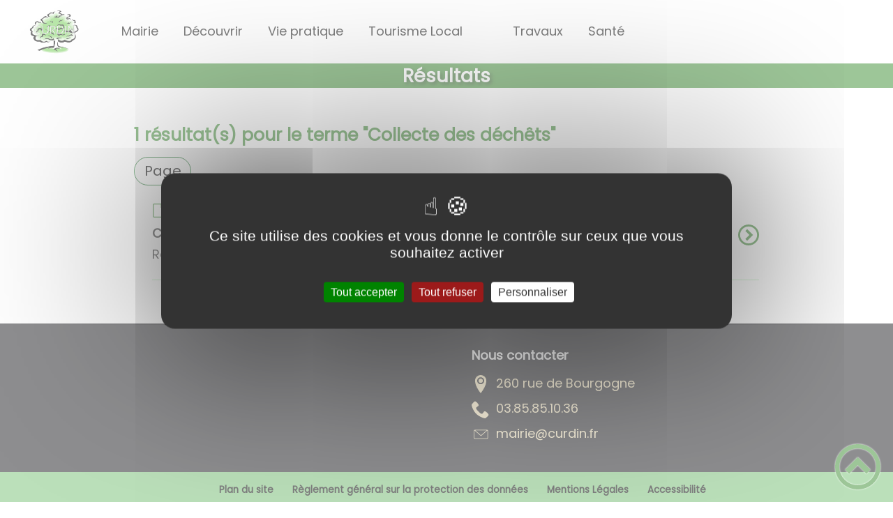

--- FILE ---
content_type: text/html; charset=UTF-8
request_url: https://curdin71.fr/collecte-des-dechets/
body_size: 36274
content:
<!DOCTYPE html><html lang="fr"><head><meta charSet="utf-8"/><meta http-equiv="x-ua-compatible" content="ie=edge"/><meta name="viewport" content="width=device-width, initial-scale=1, shrink-to-fit=no"/><meta name="generator" content="Gatsby 4.25.6"/><meta data-react-helmet="true" name="description" content="Dans cette page, vous découvrez une liste de contenus regroupés par thématique, la thématique est la suivante : Collecte des déchêts"/><meta data-react-helmet="true" property="og:title" content="Collecte des déchêts"/><meta data-react-helmet="true" property="og:description" content="Dans cette page, vous découvrez une liste de contenus regroupés par thématique, la thématique est la suivante : Collecte des déchêts"/><meta data-react-helmet="true" property="og:type" content="website"/><meta data-react-helmet="true" name="og:image" content="/static/27842b31171ea8430dcdaa6dfa7abb2e/logo-curdin-0.png"/><meta data-react-helmet="true" name="twitter:card" content="summary"/><meta data-react-helmet="true" name="twitter:title" content="Collecte des déchêts"/><meta data-react-helmet="true" name="twitter:description" content="Dans cette page, vous découvrez une liste de contenus regroupés par thématique, la thématique est la suivante : Collecte des déchêts"/><meta name="theme-color" content="#a2466c"/><link data-identity="gatsby-global-css" href="/styles.fec119db6068e780771e.css" rel="stylesheet" type="text/css"/><title data-react-helmet="true">Collecte des déchêts | COMMUNE DE CURDIN</title><link data-react-helmet="true" rel="icon" href="/static/27842b31171ea8430dcdaa6dfa7abb2e/logo-curdin-0.png"/><link rel="stylesheet" href="https://unpkg.com/leaflet@1.7.1/dist/leaflet.css" integrity="sha512-xodZBNTC5n17Xt2atTPuE1HxjVMSvLVW9ocqUKLsCC5CXdbqCmblAshOMAS6/keqq/sMZMZ19scR4PsZChSR7A==" crossorigin=""/><link rel="sitemap" type="application/xml" href="/sitemap/sitemap-index.xml"/><style data-styled="" data-styled-version="5.3.9">.kJcnYW{background:#1d1e22;}/*!sc*/
data-styled.g2[id="header-styled__BurgerSpan-sc-1dx7s9d-0"]{content:"kJcnYW,"}/*!sc*/
.LcuqK svg,.LcuqK path{fill:#212c25!important;}/*!sc*/
data-styled.g3[id="header-styled__LogoSite-sc-1dx7s9d-1"]{content:"LcuqK,"}/*!sc*/
.ecEZpn:active div > span > span::before{content:"// ";background-color:transparent !important;font-weight:700;}/*!sc*/
.ecEZpn:hover > div span > span::before{content:"// ";color:#3c8c31;background-color:transparent !important;font-weight:700;}/*!sc*/
data-styled.g4[id="main-menu-styled__NavItem-sc-1dyjrq4-0"]{content:"ecEZpn,"}/*!sc*/
.bjLJZf > a{color:#3c8c31;}/*!sc*/
@media (max-width:899px){.bjLJZf{background-color:#b4eeb4;}}/*!sc*/
data-styled.g5[id="main-menu-styled__SubItemContainer-sc-1dyjrq4-1"]{content:"bjLJZf,"}/*!sc*/
.cZxZPb > a{color:#3c8c31;}/*!sc*/
@media (max-width:899px){.cZxZPb{background-color:#b4eeb4;}}/*!sc*/
data-styled.g6[id="main-menu-styled__SubItemContainerListItem-sc-1dyjrq4-2"]{content:"cZxZPb,"}/*!sc*/
.kGeFkS{color:#3c8c31;}/*!sc*/
data-styled.g7[id="main-menu-styled__SubItem-sc-1dyjrq4-3"]{content:"kGeFkS,"}/*!sc*/
.iKwuAV > a{border-bottom:1px solid #f9e9be;}/*!sc*/
data-styled.g8[id="main-menu-styled__SubNavItemTitle-sc-1dyjrq4-4"]{content:"iKwuAV,"}/*!sc*/
@media (max-width:899px){.eOeVlc{border-top:4px solid #3c8c31;}.eOeVlc > ul>li:hover,.eOeVlc > ul>li:focus-within{background-color:#3c8c31;}.eOeVlc > ul>li:hover > li,.eOeVlc > ul>li:focus-within > li{border-bottom:2px solid #b4eeb4;}}/*!sc*/
data-styled.g9[id="main-menu-styled__MainNav-sc-1dyjrq4-5"]{content:"eOeVlc,"}/*!sc*/
.hJOXIO{color:#3c8c31;}/*!sc*/
data-styled.g10[id="results-taxo-styled__Infos-sc-xyrn07-0"]{content:"hJOXIO,"}/*!sc*/
.iUXGBM{border-bottom:1px solid #b4eeb4;}/*!sc*/
data-styled.g11[id="result-item-styled__Article-sc-1ocp5lx-0"]{content:"iUXGBM,"}/*!sc*/
.fepxZQ{color:#3c8c31;}/*!sc*/
data-styled.g12[id="result-item-styled__Type-sc-1ocp5lx-1"]{content:"fepxZQ,"}/*!sc*/
.cAjgsY{color:#3c8c31;}/*!sc*/
data-styled.g13[id="result-item-styled__ColoredIcon-sc-1ocp5lx-2"]{content:"cAjgsY,"}/*!sc*/
.hJXqLS{border:1px solid #107020;background-color:white;color:black;}/*!sc*/
data-styled.g14[id="adresse-item-styled__AdressItemTaxo-sc-1uzmq0f-0"]{content:"hJXqLS,"}/*!sc*/
.fzEiET{background-color:#3c8c31;}/*!sc*/
data-styled.g42[id="header-top-styled__SearchButton-sc-1vokw99-2"]{content:"fzEiET,"}/*!sc*/
.exmkPi{background-color:#3c8c31;}/*!sc*/
data-styled.g44[id="header-top-styled__Container-sc-1vokw99-4"]{content:"exmkPi,"}/*!sc*/
.jvTJVt{background-color:#1d1e22;}/*!sc*/
@media (max-width:600px){.jvTJVt > div:nth-of-type(4){background-color:#1d1e22;}}/*!sc*/
data-styled.g51[id="footer-styled__StyledFooter-sc-10obri-0"]{content:"jvTJVt,"}/*!sc*/
.lKCFU{color:#3c8c31;}/*!sc*/
data-styled.g52[id="footer-styled__GoToHead-sc-10obri-1"]{content:"lKCFU,"}/*!sc*/
.fGlsxg{background-color:#77c176;}/*!sc*/
.fGlsxg a{color:black;}/*!sc*/
data-styled.g53[id="footer-styled__FooterBottom-sc-10obri-2"]{content:"fGlsxg,"}/*!sc*/
.fTtKZa{color:#f9e9be;}/*!sc*/
data-styled.g54[id="footer-styled__ColoredParagraph-sc-10obri-3"]{content:"fTtKZa,"}/*!sc*/
.eiEQzI{background-color:#1d1e22;}/*!sc*/
.eiEQzI div{background-color:#1d1e22;color:white;}/*!sc*/
data-styled.g55[id="footer-styled__FooterInfo-sc-10obri-4"]{content:"eiEQzI,"}/*!sc*/
.iGbTTI h1,.iGbTTI h2,.iGbTTI h3,.iGbTTI h4,.iGbTTI h5,.iGbTTI h6{font-family:Poppins;}/*!sc*/
.iGbTTI a,.iGbTTI p,.iGbTTI span,.iGbTTI label,.iGbTTI button,.iGbTTI input,.iGbTTI article,.iGbTTI aside,.iGbTTI div,.iGbTTI blockquote,.iGbTTI details,.iGbTTI figcaption,.iGbTTI figure,.iGbTTI summary,.iGbTTI option,.iGbTTI optgroup,.iGbTTI select,.iGbTTI textarea,.iGbTTI fieldset,.iGbTTI legend{font-family:Poppins;}/*!sc*/
.iGbTTI [class*="-title"] a::before{background-color:#107020;}/*!sc*/
.iGbTTI [class*="-title"]::before{background-color:#107020;}/*!sc*/
.iGbTTI .btn{color:#fff;}/*!sc*/
.iGbTTI .btn::before{background-color:#107020;}/*!sc*/
.iGbTTI .btn::after{background-color:#3c8c31;}/*!sc*/
.iGbTTI blockquote{border-left:3px solid #3c8c31;}/*!sc*/
@media (max-width:900px){.iGbTTI blockquote{border-top:3px solid #3c8c31;border-bottom:3px solid #3c8c31;border-left:none;}}/*!sc*/
data-styled.g56[id="layout-styled__StyledContainer-sc-1xqee7-0"]{content:"iGbTTI,"}/*!sc*/
</style><link rel="icon" href="/favicon-32x32.png?v=27842b31171ea8430dcdaa6dfa7abb2e" type="image/png"/><link rel="manifest" href="/manifest.webmanifest" crossorigin="anonymous"/><link rel="apple-touch-icon" sizes="48x48" href="/icons/icon-48x48.png?v=27842b31171ea8430dcdaa6dfa7abb2e"/><link rel="apple-touch-icon" sizes="72x72" href="/icons/icon-72x72.png?v=27842b31171ea8430dcdaa6dfa7abb2e"/><link rel="apple-touch-icon" sizes="96x96" href="/icons/icon-96x96.png?v=27842b31171ea8430dcdaa6dfa7abb2e"/><link rel="apple-touch-icon" sizes="144x144" href="/icons/icon-144x144.png?v=27842b31171ea8430dcdaa6dfa7abb2e"/><link rel="apple-touch-icon" sizes="192x192" href="/icons/icon-192x192.png?v=27842b31171ea8430dcdaa6dfa7abb2e"/><link rel="apple-touch-icon" sizes="256x256" href="/icons/icon-256x256.png?v=27842b31171ea8430dcdaa6dfa7abb2e"/><link rel="apple-touch-icon" sizes="384x384" href="/icons/icon-384x384.png?v=27842b31171ea8430dcdaa6dfa7abb2e"/><link rel="apple-touch-icon" sizes="512x512" href="/icons/icon-512x512.png?v=27842b31171ea8430dcdaa6dfa7abb2e"/><link rel="preconnect" href="https://web-suivis.ternum-bfc.fr"/><script type="text/javascript" src="/tarteaucitron/tarteaucitron.js"></script></head><body><div id="___gatsby"><div style="outline:none" tabindex="-1" id="gatsby-focus-wrapper"><div class="tl-edges"><div class="tl-wrapper tl-wrapper--mount tl-wrapper-status--entered" style="z-index:1;opacity:1"><div class="layout-styled__StyledContainer-sc-1xqee7-0 iGbTTI"><a class="header-module--skip-link--e15f5" href="#top" aria-label="Lien d&#x27;accès rapide au menu" tabindex="0">Lien d&#x27;accès rapide au menu</a><a class="header-module--skip-link--e15f5" href="#main" aria-label="Lien d&#x27;accès rapide au contenu principal" tabindex="0">Lien d&#x27;accès rapide au contenu principal</a><a class="header-module--skip-link--e15f5" href="#search-input" aria-label="Lien d&#x27;accès rapide à la recherche" tabindex="0">Lien d&#x27;accès rapide à la recherche</a><a class="header-module--skip-link--e15f5" href="#footer" aria-label="Lien d&#x27;accès rapide au pied de page" tabindex="0">Lien d&#x27;accès rapide au pied de page</a><header class="header-module--header--f1378 null " role="banner" id="banner"><div class="header-styled__LogoSite-sc-1dx7s9d-1 LcuqK header-module--logo-site--cd6b5"><a aria-label="COMMUNE DE CURDIN - Accueil" hex="#3c8c31" href="/"><img class="header-module--logo-site-img--e8f1b" style="margin:0" alt="Logo COMMUNE DE CURDIN" src="/static/27842b31171ea8430dcdaa6dfa7abb2e/logo-curdin.png"/></a></div><nav tabindex="0" role="button" class="header-module--burger-menu--4bbbb" title="Ouverture du menu" aria-expanded="false"><span class="header-styled__BurgerSpan-sc-1dx7s9d-0 kJcnYW"></span><span class="header-styled__BurgerSpan-sc-1dx7s9d-0 kJcnYW"></span><span class="header-styled__BurgerSpan-sc-1dx7s9d-0 kJcnYW"></span><span class="header-styled__BurgerSpan-sc-1dx7s9d-0 kJcnYW"></span><p class="header-module--burger-menu-title--97cfe">Menu</p></nav><nav id="top" class="main-menu-styled__MainNav-sc-1dyjrq4-5 eOeVlc header-module--main-nav--3036c" role="navigation"><ul class="header-module--nav-list--2ee07" id="menuItems"><li class="main-menu-styled__NavItem-sc-1dyjrq4-0 ecEZpn header-module--nav-item--3027a" aria-label="Appuyer sur &quot;Échap&quot; pour cacher/montrer les sous-menus lors du survol"><div class="header-module--nav-item-name--d9666"><span tabindex="0" aria-expanded="false" role="button"><span aria-hidden="true"></span>Mairie</span></div><ul class="header-module--sub-nav-container--9ab9a"><li class="header-module--sub-nav--dff96"><ul class="header-module--sub-nav-item-container--d5205"><li class="main-menu-styled__SubItemContainerListItem-sc-1dyjrq4-2 cZxZPb header-module--sub-nav-name--7798d"><span class="main-menu-styled__SubItem-sc-1dyjrq4-3 kGeFkS">Conseil municipal</span></li><li class="main-menu-styled__SubNavItemTitle-sc-1dyjrq4-4 iKwuAV header-module--sub-nav-item-title--3a887"><a href="/les-elus">Les élus</a></li><li class="main-menu-styled__SubNavItemTitle-sc-1dyjrq4-4 iKwuAV header-module--sub-nav-item-title--3a887"><a href="/actualites">Actualités</a></li><li class="main-menu-styled__SubNavItemTitle-sc-1dyjrq4-4 iKwuAV header-module--sub-nav-item-title--3a887"><a href="/comptes-rendus-cm">Procès-verbaux des conseils municipaux</a></li></ul></li><li class="header-module--sub-nav--dff96"><ul class="header-module--sub-nav-item-container--d5205"><li class="main-menu-styled__SubItemContainerListItem-sc-1dyjrq4-2 cZxZPb header-module--sub-nav-name--7798d"><span class="main-menu-styled__SubItem-sc-1dyjrq4-3 kGeFkS">Services municipaux</span></li><li class="main-menu-styled__SubNavItemTitle-sc-1dyjrq4-4 iKwuAV header-module--sub-nav-item-title--3a887"><a href="/accueil-mairie">Accueil en mairie</a></li><li class="main-menu-styled__SubNavItemTitle-sc-1dyjrq4-4 iKwuAV header-module--sub-nav-item-title--3a887"><a href="/salles-communales">Salles communales</a></li><li class="main-menu-styled__SubNavItemTitle-sc-1dyjrq4-4 iKwuAV header-module--sub-nav-item-title--3a887"><a href="/personnel-communal">Personnel communal</a></li><li class="main-menu-styled__SubNavItemTitle-sc-1dyjrq4-4 iKwuAV header-module--sub-nav-item-title--3a887"><a href="/refuge-annie-claude-miniau-adpa">Refuge Annie Claude MINIAU - ADPA</a></li><li class="main-menu-styled__SubNavItemTitle-sc-1dyjrq4-4 iKwuAV header-module--sub-nav-item-title--3a887"><a href="/conciliateur-de-justice">Conciliateur de Justice</a></li></ul></li><li class="header-module--sub-nav--dff96"><div class="main-menu-styled__SubItemContainer-sc-1dyjrq4-1 bjLJZf header-module--sub-nav-name--7798d"><a href="/curdinfo-0"><span class="main-menu-styled__SubItem-sc-1dyjrq4-3 kGeFkS">Curd&#x27;info</span></a></div></li><li class="header-module--sub-nav--dff96"><ul class="header-module--sub-nav-item-container--d5205"><li class="main-menu-styled__SubItemContainerListItem-sc-1dyjrq4-2 cZxZPb header-module--sub-nav-name--7798d"><a href="/cceals"><span class="main-menu-styled__SubItem-sc-1dyjrq4-3 kGeFkS">CCEALS</span></a></li><li class="main-menu-styled__SubNavItemTitle-sc-1dyjrq4-4 iKwuAV header-module--sub-nav-item-title--3a887"><a href="/bibliobus">Bibliobus</a></li><li class="main-menu-styled__SubNavItemTitle-sc-1dyjrq4-4 iKwuAV header-module--sub-nav-item-title--3a887"><a href="/action-sociale">Action Sociale</a></li><li class="main-menu-styled__SubNavItemTitle-sc-1dyjrq4-4 iKwuAV header-module--sub-nav-item-title--3a887"><a href="/mobilite">Mobilité</a></li></ul></li><li class="header-module--sub-nav--dff96"><div class="main-menu-styled__SubItemContainer-sc-1dyjrq4-1 bjLJZf header-module--sub-nav-name--7798d"><a href="/finances"><span class="main-menu-styled__SubItem-sc-1dyjrq4-3 kGeFkS">Finances</span></a></div></li><li class="header-module--sub-nav--dff96"><ul class="header-module--sub-nav-item-container--d5205"><li class="main-menu-styled__SubItemContainerListItem-sc-1dyjrq4-2 cZxZPb header-module--sub-nav-name--7798d"><span class="main-menu-styled__SubItem-sc-1dyjrq4-3 kGeFkS">Révision listes électorales</span></li><li class="main-menu-styled__SubNavItemTitle-sc-1dyjrq4-4 iKwuAV header-module--sub-nav-item-title--3a887"><a href="/revision-des-listes-electorales-0">Révision des listes électorales</a></li></ul></li><li class="header-module--sub-nav--dff96"><div class="main-menu-styled__SubItemContainer-sc-1dyjrq4-1 bjLJZf header-module--sub-nav-name--7798d"><a href="/cadastre"><span class="main-menu-styled__SubItem-sc-1dyjrq4-3 kGeFkS">Cadastre</span></a></div></li><li class="header-module--sub-nav--dff96"><div class="main-menu-styled__SubItemContainer-sc-1dyjrq4-1 bjLJZf header-module--sub-nav-name--7798d"></div></li></ul></li><li class="main-menu-styled__NavItem-sc-1dyjrq4-0 ecEZpn header-module--nav-item--3027a" aria-label="Appuyer sur &quot;Échap&quot; pour cacher/montrer les sous-menus lors du survol"><div class="header-module--nav-item-name--d9666"><span tabindex="0" aria-expanded="false" role="button"><span aria-hidden="true"></span>Découvrir</span></div><ul class="header-module--sub-nav-container--9ab9a"><li class="header-module--sub-nav--dff96"><div class="main-menu-styled__SubItemContainer-sc-1dyjrq4-1 bjLJZf header-module--sub-nav-name--7798d"><a href="/presentation-de-la-commune"><span class="main-menu-styled__SubItem-sc-1dyjrq4-3 kGeFkS">Présentation de la commune</span></a></div></li><li class="header-module--sub-nav--dff96"><div class="main-menu-styled__SubItemContainer-sc-1dyjrq4-1 bjLJZf header-module--sub-nav-name--7798d"><a href="/les-entreprises-curdinoises"><span class="main-menu-styled__SubItem-sc-1dyjrq4-3 kGeFkS">Les entreprises Curdinoise</span></a></div></li><li class="header-module--sub-nav--dff96"><div class="main-menu-styled__SubItemContainer-sc-1dyjrq4-1 bjLJZf header-module--sub-nav-name--7798d"><a href="/tourisme-et-loisirs-aux-alentours"><span class="main-menu-styled__SubItem-sc-1dyjrq4-3 kGeFkS">Tourisme et loisirs aux alentours</span></a></div></li><li class="header-module--sub-nav--dff96"><ul class="header-module--sub-nav-item-container--d5205"><li class="main-menu-styled__SubItemContainerListItem-sc-1dyjrq4-2 cZxZPb header-module--sub-nav-name--7798d"><span class="main-menu-styled__SubItem-sc-1dyjrq4-3 kGeFkS">Urbanisme</span></li><li class="main-menu-styled__SubNavItemTitle-sc-1dyjrq4-4 iKwuAV header-module--sub-nav-item-title--3a887"><a href="/plui">PLUi</a></li></ul></li></ul></li><li class="main-menu-styled__NavItem-sc-1dyjrq4-0 ecEZpn header-module--nav-item--3027a" aria-label="Appuyer sur &quot;Échap&quot; pour cacher/montrer les sous-menus lors du survol"><div class="header-module--nav-item-name--d9666"><span tabindex="0" aria-expanded="false" role="button"><span aria-hidden="true"></span>Vie pratique</span></div><ul class="header-module--sub-nav-container--9ab9a"><li class="header-module--sub-nav--dff96"><div class="main-menu-styled__SubItemContainer-sc-1dyjrq4-1 bjLJZf header-module--sub-nav-name--7798d"><a href="/espaces-jeux-et-loisirs"><span class="main-menu-styled__SubItem-sc-1dyjrq4-3 kGeFkS">Espaces jeux et loisirs</span></a></div></li><li class="header-module--sub-nav--dff96"><ul class="header-module--sub-nav-item-container--d5205"><li class="main-menu-styled__SubItemContainerListItem-sc-1dyjrq4-2 cZxZPb header-module--sub-nav-name--7798d"><span class="main-menu-styled__SubItem-sc-1dyjrq4-3 kGeFkS">Environnement</span></li><li class="main-menu-styled__SubNavItemTitle-sc-1dyjrq4-4 iKwuAV header-module--sub-nav-item-title--3a887"><a href="/chasse-1">Chasse</a></li><li class="main-menu-styled__SubNavItemTitle-sc-1dyjrq4-4 iKwuAV header-module--sub-nav-item-title--3a887"><a href="/collecte-des-ordures-menageres">Collecte des ordures ménagères</a></li><li class="main-menu-styled__SubNavItemTitle-sc-1dyjrq4-4 iKwuAV header-module--sub-nav-item-title--3a887"><a href="/assainissement">Assainissement</a></li><li class="main-menu-styled__SubNavItemTitle-sc-1dyjrq4-4 iKwuAV header-module--sub-nav-item-title--3a887"><a href="/animaux-de-compagnie">Animaux de compagnie</a></li><li class="main-menu-styled__SubNavItemTitle-sc-1dyjrq4-4 iKwuAV header-module--sub-nav-item-title--3a887"><a href="/agriculture">Agriculture</a></li></ul></li><li class="header-module--sub-nav--dff96"><div class="main-menu-styled__SubItemContainer-sc-1dyjrq4-1 bjLJZf header-module--sub-nav-name--7798d"><a href="/associations"><span class="main-menu-styled__SubItem-sc-1dyjrq4-3 kGeFkS">Associations</span></a></div></li><li class="header-module--sub-nav--dff96"><ul class="header-module--sub-nav-item-container--d5205"><li class="main-menu-styled__SubItemContainerListItem-sc-1dyjrq4-2 cZxZPb header-module--sub-nav-name--7798d"><a href="/opah"><span class="main-menu-styled__SubItem-sc-1dyjrq4-3 kGeFkS">Habitat</span></a></li><li class="main-menu-styled__SubNavItemTitle-sc-1dyjrq4-4 iKwuAV header-module--sub-nav-item-title--3a887"><a href="/habitat-71">Habitat 71</a></li><li class="main-menu-styled__SubNavItemTitle-sc-1dyjrq4-4 iKwuAV header-module--sub-nav-item-title--3a887"><a href="/opah">OPAH</a></li></ul></li></ul></li><li class="main-menu-styled__NavItem-sc-1dyjrq4-0 ecEZpn header-module--nav-item--3027a" aria-label="Appuyer sur &quot;Échap&quot; pour cacher/montrer les sous-menus lors du survol"><div class="header-module--nav-item-name--d9666"><a href="/tourisme-local"><span tabindex="-1"><span aria-hidden="true"></span>Tourisme Local</span></a></div></li><li class="main-menu-styled__NavItem-sc-1dyjrq4-0 ecEZpn header-module--nav-item--3027a" aria-label="Appuyer sur &quot;Échap&quot; pour cacher/montrer les sous-menus lors du survol"><div class="header-module--nav-item-name--d9666"></div></li><li class="main-menu-styled__NavItem-sc-1dyjrq4-0 ecEZpn header-module--nav-item--3027a" aria-label="Appuyer sur &quot;Échap&quot; pour cacher/montrer les sous-menus lors du survol"><div class="header-module--nav-item-name--d9666"><span tabindex="0" aria-expanded="false" role="button"><span aria-hidden="true"></span>Travaux </span></div><ul class="header-module--sub-nav-container--9ab9a"><li class="header-module--sub-nav--dff96"><div class="main-menu-styled__SubItemContainer-sc-1dyjrq4-1 bjLJZf header-module--sub-nav-name--7798d"><a href="/travaux"><span class="main-menu-styled__SubItem-sc-1dyjrq4-3 kGeFkS">Travaux</span></a></div></li></ul></li><li class="main-menu-styled__NavItem-sc-1dyjrq4-0 ecEZpn header-module--nav-item--3027a" aria-label="Appuyer sur &quot;Échap&quot; pour cacher/montrer les sous-menus lors du survol"><div class="header-module--nav-item-name--d9666"><a href="/sante"><span tabindex="-1"><span aria-hidden="true"></span>Santé</span></a></div></li></ul></nav><div class="header-module--header-social--b32b2"><ul class="social-medias-module--social-links--33b06"></ul></div></header><div class="header-top-styled__Container-sc-1vokw99-4 exmkPi header-top-module--background-container-bis--2a5c9"><div class="header-top-module--background-wrapper--e70c5"><div class="header-top-module--background-text--00333"><div><h1>Résultats</h1></div></div><div class="header-top-module--background-input-wrapper--776ea"><div></div></div><div class="header-top-module--search-wrapper--07f63 "><button aria-label="Recherche" class="header-top-styled__SearchButton-sc-1vokw99-2 fzEiET header-top-module--search-button--c7ad3"><svg class="" style="display:inline-block;vertical-align:middle" width="24" height="24" viewBox="0 0 1024 1024" xmlns="http://www.w3.org/2000/svg" aria-hidden="true"><path style="fill:currentColor" d="M992.262 871.396l-242.552-206.294c-25.074-22.566-51.89-32.926-73.552-31.926 57.256-67.068 91.842-154.078 91.842-249.176 0-212.078-171.922-384-384-384-212.076 0-384 171.922-384 384s171.922 384 384 384c95.098 0 182.108-34.586 249.176-91.844-1 21.662 9.36 48.478 31.926 73.552l206.294 242.552c35.322 39.246 93.022 42.554 128.22 7.356s31.892-92.898-7.354-128.22zM384 640c-141.384 0-256-114.616-256-256s114.616-256 256-256 256 114.616 256 256-114.614 256-256 256z"></path></svg></button><input type="search" id="search-input" name="keywords" value="" placeholder="Rechercher..." aria-label="Recherche" aria-autocomplete="list" aria-controls="list-result" aria-expanded="false" title="Recherche" role="search"/></div></div></div><div><main role="main" id="main"><section class="listResults-module--results--f7009"><div class="listResults-module--results-top--75813"><h3 class="results-taxo-styled__Infos-sc-xyrn07-0 hJOXIO">1<!-- --> résultat(s) pour le terme &quot;<!-- -->Collecte des déchêts<!-- -->&quot;</h3></div><ul class="listResults-module--filters-taxo--f3131"><li><button tabindex="0" aria-label="Filtrer sur le type &#x27;Page&#x27;" class="adresse-item-styled__AdressItemTaxo-sc-1uzmq0f-0 hJXqLS">Page</button></li></ul><div class="listResults-module--results-container--05b3c"><div><div style="transition:opacity 400ms, top 400ms;position:relative;top:20px;opacity:0"><ul id="list-result" role="listbox" class="listResults-module--list-result--b5489"><li id="item-0" role="option"><article class="result-item-styled__Article-sc-1ocp5lx-0 iUXGBM listResults-module--result-item--38822"><a href="/collecte-des-ordures-menageres"><div class="listResults-module--result-content--20e4b"><div class="result-item-styled__Type-sc-1ocp5lx-1 fepxZQ listResults-module--result-type--15a59"><svg class="listResults-module--result-type-icon--93fb4" style="display:inline-block;vertical-align:middle" width="20" height="20" viewBox="0 0 1024 1024" xmlns="http://www.w3.org/2000/svg" aria-hidden="true"><path style="fill:currentColor" d="M917.806 229.076c-22.212-30.292-53.174-65.7-87.178-99.704s-69.412-64.964-99.704-87.178c-51.574-37.82-76.592-42.194-90.924-42.194h-496c-44.112 0-80 35.888-80 80v864c0 44.112 35.888 80 80 80h736c44.112 0 80-35.888 80-80v-624c0-14.332-4.372-39.35-42.194-90.924zM785.374 174.626c30.7 30.7 54.8 58.398 72.58 81.374h-153.954v-153.946c22.984 17.78 50.678 41.878 81.374 72.572zM896 944c0 8.672-7.328 16-16 16h-736c-8.672 0-16-7.328-16-16v-864c0-8.672 7.328-16 16-16 0 0 495.956-0.002 496 0v224c0 17.672 14.326 32 32 32h224v624z"></path></svg><h3 class="listResults-module--result-type-type--f6468">Page de base</h3></div><h4 class="listResults-module--result-title--b02f1">Collecte des ordures ménagères</h4><p class="listResults-module--result-resume--8995a">Retrouvez ci-dessous des informations relatives aux collectes des ordures ménagères .</p></div><div class="listResults-module--result-more--732c3"><svg class="result-item-styled__ColoredIcon-sc-1ocp5lx-2 cAjgsY" style="display:inline-block;vertical-align:middle" width="30" height="30" viewBox="0 0 1024 1024" xmlns="http://www.w3.org/2000/svg" aria-hidden="true"><path style="fill:currentColor" d="M512 0c-282.77 0-512 229.23-512 512s229.23 512 512 512 512-229.23 512-512-229.23-512-512-512zM512 928c-229.75 0-416-186.25-416-416s186.25-416 416-416 416 186.25 416 416-186.25 416-416 416z"></path><path style="fill:currentColor" d="M354.744 706.744l90.512 90.512 285.254-285.256-285.256-285.254-90.508 90.508 194.744 194.746z"></path></svg></div></a></article></li></ul></div></div></div></section></main></div><footer class="footer-styled__StyledFooter-sc-10obri-0 jvTJVt footer-module--footer--ef461" role="contentinfo" id="footer"><div class="footer-module--footer-content--3c22e"><div class="footer-module--footer-newsletter--359c5"></div><div class="footer-styled__FooterInfo-sc-10obri-4 eiEQzI footer-module--footer-info--ea583"></div><div class="footer-module--footer-contact--3ece7"><h2>Nous contacter</h2><p class="footer-styled__ColoredParagraph-sc-10obri-3 fTtKZa"><svg class="" style="display:inline-block;vertical-align:middle" width="26" height="26" viewBox="0 0 1024 1024" xmlns="http://www.w3.org/2000/svg" aria-hidden="true"><path style="fill:currentColor" d="M512 0c-176.732 0-320 143.268-320 320 0 320 320 704 320 704s320-384 320-704c0-176.732-143.27-320-320-320zM512 516c-108.248 0-196-87.752-196-196s87.752-196 196-196 196 87.752 196 196-87.752 196-196 196zM388 320c0-68.483 55.517-124 124-124s124 55.517 124 124c0 68.483-55.517 124-124 124s-124-55.517-124-124z"></path></svg>260 rue de Bourgogne</p><p class="footer-styled__ColoredParagraph-sc-10obri-3 fTtKZa"><svg class="" style="display:inline-block;vertical-align:middle" width="26" height="26" viewBox="0 0 1024 1024" xmlns="http://www.w3.org/2000/svg" aria-hidden="true"><path style="fill:currentColor" d="M704 640c-64 64-64 128-128 128s-128-64-192-128-128-128-128-192 64-64 128-128-128-256-192-256-192 192-192 192c0 128 131.5 387.5 256 512s384 256 512 256c0 0 192-128 192-192s-192-256-256-192z"></path></svg><span style="unicode-bidi:bidi-override;direction:rtl">63.01.58.58.30</span></p><p class="footer-styled__ColoredParagraph-sc-10obri-3 fTtKZa"><svg class="" style="display:inline-block;vertical-align:middle" width="26" height="26" viewBox="0 0 1024 1024" xmlns="http://www.w3.org/2000/svg" aria-hidden="true"><path style="fill:currentColor" d="M170.080 296.765l357.92 311.235 357.981-311.287c6.206 5.878 10.019 14.235 10.019 23.507v383.562c0 17.821-14.371 32.219-32.098 32.219h-671.803c-18.053 0-32.098-14.425-32.098-32.219v-383.562c0-9.253 3.874-17.582 10.080-23.454zM192.115 256c-35.41 0-64.115 28.624-64.115 63.81v384.38c0 35.241 28.472 63.81 64.115 63.81h671.77c35.41 0 64.115-28.624 64.115-63.81v-384.38c0-35.241-28.472-63.81-64.115-63.81h-671.77zM528 566.4l-320-278.4h640l-320 278.4z"></path></svg><span style="unicode-bidi:bidi-override;direction:rtl">rf.nidruc@eiriam</span></p></div><div aria-label="Retour en haut de page" class="footer-styled__GoToHead-sc-10obri-1 lKCFU footer-module--go-to-head--06ed3" role="button" tabindex="0"><svg class="" style="display:inline-block;vertical-align:middle" width="65" height="65" viewBox="0 0 1024 1024" xmlns="http://www.w3.org/2000/svg" aria-hidden="true"><path style="fill:currentColor" d="M0 512c0 282.77 229.23 512 512 512s512-229.23 512-512-229.23-512-512-512-512 229.23-512 512zM928 512c0 229.75-186.25 416-416 416s-416-186.25-416-416 186.25-416 416-416 416 186.25 416 416z"></path><path style="fill:currentColor" d="M706.744 669.256l90.512-90.512-285.256-285.254-285.254 285.256 90.508 90.508 194.746-194.744z"></path></svg></div></div><ul class="footer-styled__FooterBottom-sc-10obri-2 fGlsxg footer-module--footer-bottom--ba595"><li><a href="/plan-site">Plan du site</a></li><li><a href="/rgpd" target="_blank">Règlement général sur la protection des données</a></li><li><a href="/mentions-legales">Mentions Légales</a></li><li><a href="/mentions-legales#accessibilite">Accessibilité</a></li></ul></footer></div></div></div></div><div id="gatsby-announcer" style="position:absolute;top:0;width:1px;height:1px;padding:0;overflow:hidden;clip:rect(0, 0, 0, 0);white-space:nowrap;border:0" aria-live="assertive" aria-atomic="true"></div></div><script>
    window.dev = undefined
    if (window.dev === true || !(navigator.doNotTrack === '1' || window.doNotTrack === '1')) {
      window._paq = window._paq || [];
      window._paq.push(['requireConsent']);
      
      
      
      
      window._paq.push(['setTrackerUrl', 'https://web-suivis.ternum-bfc.fr/piwik.php']);
      window._paq.push(['setSiteId', '154']);
      window._paq.push(['enableHeartBeatTimer']);
      window.start = new Date();

      (function() {
        var d=document, g=d.createElement('script'), s=d.getElementsByTagName('script')[0];
        g.type='text/javascript'; g.async=true; g.defer=true; g.src='https://web-suivis.ternum-bfc.fr/piwik.js'; s.parentNode.insertBefore(g,s);
      })();

      if (window.dev === true) {
        console.debug('[Matomo] Tracking initialized')
        console.debug('[Matomo] matomoUrl: https://web-suivis.ternum-bfc.fr, siteId: 154')
      }
    }
  </script><noscript><img src="https://web-suivis.ternum-bfc.fr/piwik.php?idsite=154&rec=1&url=https://curdin71.fr/collecte-des-dechets" style="border:0" alt="tracker" /></noscript><script id="gatsby-script-loader">/*<![CDATA[*/window.pagePath="/collecte-des-dechets";window.___webpackCompilationHash="cf36aff6ef436c242a63";/*]]>*/</script><script id="gatsby-chunk-mapping">/*<![CDATA[*/window.___chunkMapping={"polyfill":["/polyfill-4b63dedc9aa02a1b0add.js"],"app":["/app-ab55d9cfb9c8fe204ea6.js"],"component---node-modules-gatsby-theme-amaryllis-src-gatsby-theme-blank-pages-index-js":["/component---node-modules-gatsby-theme-amaryllis-src-gatsby-theme-blank-pages-index-js-209a030a783ee97d12ea.js"],"component---node-modules-gatsby-theme-amaryllis-src-gatsby-theme-blank-templates-details-actualite-js":["/component---node-modules-gatsby-theme-amaryllis-src-gatsby-theme-blank-templates-details-actualite-js-e049a6bed615e95fb4f8.js"],"component---node-modules-gatsby-theme-amaryllis-src-gatsby-theme-blank-templates-details-adresse-js":["/component---node-modules-gatsby-theme-amaryllis-src-gatsby-theme-blank-templates-details-adresse-js-861cc5e3a887dfa4816a.js"],"component---node-modules-gatsby-theme-amaryllis-src-gatsby-theme-blank-templates-details-contenu-libre-js":["/component---node-modules-gatsby-theme-amaryllis-src-gatsby-theme-blank-templates-details-contenu-libre-js-3d76b66700f670f6a7e6.js"],"component---node-modules-gatsby-theme-amaryllis-src-gatsby-theme-blank-templates-details-evenement-js":["/component---node-modules-gatsby-theme-amaryllis-src-gatsby-theme-blank-templates-details-evenement-js-49798682e14f430386a2.js"],"component---node-modules-gatsby-theme-amaryllis-src-gatsby-theme-blank-templates-details-page-js":["/component---node-modules-gatsby-theme-amaryllis-src-gatsby-theme-blank-templates-details-page-js-59b76571a3e8882c8e1c.js"],"component---node-modules-gatsby-theme-blank-src-pages-404-js":["/component---node-modules-gatsby-theme-blank-src-pages-404-js-665f4240e7b23c41d273.js"],"component---node-modules-gatsby-theme-blank-src-pages-actes-officiels-js":["/component---node-modules-gatsby-theme-blank-src-pages-actes-officiels-js-744f39f573f92115c971.js"],"component---node-modules-gatsby-theme-blank-src-pages-contact-confirmation-js":["/component---node-modules-gatsby-theme-blank-src-pages-contact-confirmation-js-ac657f0c7d3b3e3987e1.js"],"component---node-modules-gatsby-theme-blank-src-pages-contactez-nous-js":["/component---node-modules-gatsby-theme-blank-src-pages-contactez-nous-js-ede39429f8686abd62c0.js"],"component---node-modules-gatsby-theme-blank-src-pages-deliberations-officielles-js":["/component---node-modules-gatsby-theme-blank-src-pages-deliberations-officielles-js-51aa21f2c0610910d856.js"],"component---node-modules-gatsby-theme-blank-src-pages-gdd-js":["/component---node-modules-gatsby-theme-blank-src-pages-gdd-js-d102bb1217f2061cecb8.js"],"component---node-modules-gatsby-theme-blank-src-pages-mentions-legales-js":["/component---node-modules-gatsby-theme-blank-src-pages-mentions-legales-js-7603d78b033ee72c3753.js"],"component---node-modules-gatsby-theme-blank-src-pages-newsletter-js":["/component---node-modules-gatsby-theme-blank-src-pages-newsletter-js-b017e3a4188e6dc84441.js"],"component---node-modules-gatsby-theme-blank-src-pages-notifications-js":["/component---node-modules-gatsby-theme-blank-src-pages-notifications-js-9d74f517d5c1757306fb.js"],"component---node-modules-gatsby-theme-blank-src-pages-paiement-result-js":["/component---node-modules-gatsby-theme-blank-src-pages-paiement-result-js-b8e8ac4c05a5ebc37d4d.js"],"component---node-modules-gatsby-theme-blank-src-pages-plan-site-js":["/component---node-modules-gatsby-theme-blank-src-pages-plan-site-js-0ad89ce6cd7d8b6b3ee8.js"],"component---node-modules-gatsby-theme-blank-src-pages-rendez-vous-js":["/component---node-modules-gatsby-theme-blank-src-pages-rendez-vous-js-f01e015bd5808d5eecde.js"],"component---node-modules-gatsby-theme-blank-src-pages-rgpd-js":["/component---node-modules-gatsby-theme-blank-src-pages-rgpd-js-ed1c9c5971f8a135d4df.js"],"component---node-modules-gatsby-theme-blank-src-templates-details-galerie-js":["/component---node-modules-gatsby-theme-blank-src-templates-details-galerie-js-89f5cf37449779fb326f.js"],"component---node-modules-gatsby-theme-blank-src-templates-list-actualites-js":["/component---node-modules-gatsby-theme-blank-src-templates-list-actualites-js-31f656bebae31cce2265.js"],"component---node-modules-gatsby-theme-blank-src-templates-list-adresses-js":["/component---node-modules-gatsby-theme-blank-src-templates-list-adresses-js-fa8766f8d93161e0374c.js"],"component---node-modules-gatsby-theme-blank-src-templates-list-evenements-js":["/component---node-modules-gatsby-theme-blank-src-templates-list-evenements-js-171e38ce41f4abf37149.js"],"component---node-modules-gatsby-theme-blank-src-templates-list-taxo-thematiques-js":["/component---node-modules-gatsby-theme-blank-src-templates-list-taxo-thematiques-js-f923016d6bae3a97173e.js"]};/*]]>*/</script><script src="/polyfill-4b63dedc9aa02a1b0add.js" nomodule=""></script><script src="/app-ab55d9cfb9c8fe204ea6.js" async=""></script><script src="/dc6a8720040df98778fe970bf6c000a41750d3ae-efc287373678d59af416.js" async=""></script><script src="/framework-8b9439f216b5f5975dd3.js" async=""></script><script src="/webpack-runtime-370b3790fb660c27dab1.js" async=""></script><script> tarteaucitron.init({
              "privacyUrl": "", /* Privacy policy url */
              "hashtag": "#tarteaucitron", /* Open the panel with this hashtag */
              "cookieName": "tarteaucitron", /* Cookie name */
              "orientation": "middle", /* Banner position (top - bottom) */
              "showAlertSmall": false, /* Show the small banner on bottom right */
              "cookieslist": false, /* Show the cookie list */
              "showIcon": true, /* Show cookie icon to manage cookies */
              "iconPosition": "BottomLeft", /* BottomRight, BottomLeft, TopRight and TopLeft */
              "adblocker": false, /* Show a Warning if an adblocker is detected */
              "mandatory": false,
              "highPrivacy": true, /* HIGHLY RECOMMANDED Disable auto consent */
              "handleBrowserDNTRequest": true, /* If Do Not Track == 1, disallow all */
              "removeCredit": false, /* Remove credit link */
              "useExternalCss": false, /* If false, the tarteaucitron.css file will be loaded */
              "readmoreLink": "https://curdin71.fr/mentions-legales", /* Change the default readmore link */
  });
  tarteaucitron.services.alertmessage = {
    "key": "alertmessage",
    "type": "other",
    "name": "alertmessage",
    "uri": "https://curdin71.fr/mentions-legales",
    "needConsent": true,
    "cookies": [],
    "js": function () {
      "use strict";
    },
    "fallback": function () {
      "use strict";
    }
  };
  tarteaucitron.user.matomoId = '154';
  tarteaucitron.user.matomoHost = 'https://web-suivis.ternum-bfc.fr/';
  (tarteaucitron.job = tarteaucitron.job || []).push('matomocloud');
  (tarteaucitron.job = tarteaucitron.job || []).push('alertmessage')</script></body></html>

--- FILE ---
content_type: application/javascript
request_url: https://curdin71.fr/webpack-runtime-370b3790fb660c27dab1.js
body_size: 7777
content:
!function(){"use strict";var e,t,n,a,o,s={},r={};function d(e){var t=r[e];if(void 0!==t)return t.exports;var n=r[e]={id:e,loaded:!1,exports:{}};return s[e].call(n.exports,n,n.exports,d),n.loaded=!0,n.exports}d.m=s,d.amdO={},e=[],d.O=function(t,n,a,o){if(!n){var s=1/0;for(i=0;i<e.length;i++){n=e[i][0],a=e[i][1],o=e[i][2];for(var r=!0,c=0;c<n.length;c++)(!1&o||s>=o)&&Object.keys(d.O).every((function(e){return d.O[e](n[c])}))?n.splice(c--,1):(r=!1,o<s&&(s=o));if(r){e.splice(i--,1);var l=a();void 0!==l&&(t=l)}}return t}o=o||0;for(var i=e.length;i>0&&e[i-1][2]>o;i--)e[i]=e[i-1];e[i]=[n,a,o]},d.n=function(e){var t=e&&e.__esModule?function(){return e.default}:function(){return e};return d.d(t,{a:t}),t},d.d=function(e,t){for(var n in t)d.o(t,n)&&!d.o(e,n)&&Object.defineProperty(e,n,{enumerable:!0,get:t[n]})},d.f={},d.e=function(e){return Promise.all(Object.keys(d.f).reduce((function(t,n){return d.f[n](e,t),t}),[]))},d.u=function(e){return{17:"component---node-modules-gatsby-theme-blank-src-pages-contact-confirmation-js",29:"component---node-modules-gatsby-theme-blank-src-pages-contactez-nous-js",34:"component---node-modules-gatsby-theme-amaryllis-src-gatsby-theme-blank-templates-details-page-js",39:"component---node-modules-gatsby-theme-blank-src-pages-paiement-result-js",42:"component---node-modules-gatsby-theme-blank-src-pages-plan-site-js",95:"9d50d446bd477d870bcd09a53799996fc8979b11",171:"component---node-modules-gatsby-theme-blank-src-templates-list-actualites-js",172:"component---node-modules-gatsby-theme-blank-src-pages-mentions-legales-js",285:"component---node-modules-gatsby-theme-blank-src-templates-list-taxo-thematiques-js",351:"commons",415:"dd79ffe47a05bebbfecaa83d9da77ed36decd781",472:"component---node-modules-gatsby-theme-amaryllis-src-gatsby-theme-blank-templates-details-contenu-libre-js",494:"component---node-modules-gatsby-theme-blank-src-pages-gdd-js",518:"component---node-modules-gatsby-theme-blank-src-pages-newsletter-js",520:"component---node-modules-gatsby-theme-amaryllis-src-gatsby-theme-blank-templates-details-evenement-js",532:"styles",545:"component---node-modules-gatsby-theme-blank-src-pages-rendez-vous-js",570:"ff27826a",582:"component---node-modules-gatsby-theme-blank-src-templates-details-galerie-js",623:"component---node-modules-gatsby-theme-blank-src-templates-list-evenements-js",629:"component---node-modules-gatsby-theme-blank-src-pages-notifications-js",650:"component---node-modules-gatsby-theme-amaryllis-src-gatsby-theme-blank-pages-index-js",665:"component---node-modules-gatsby-theme-blank-src-pages-actes-officiels-js",713:"component---node-modules-gatsby-theme-blank-src-pages-rgpd-js",719:"00104f31",752:"component---node-modules-gatsby-theme-blank-src-pages-deliberations-officielles-js",766:"component---node-modules-gatsby-theme-amaryllis-src-gatsby-theme-blank-templates-details-adresse-js",770:"d1c92ea24a9af88b394521afca6bd46ffbd1c9c7",783:"component---node-modules-gatsby-theme-blank-src-templates-list-adresses-js",815:"component---node-modules-gatsby-theme-amaryllis-src-gatsby-theme-blank-templates-details-actualite-js",909:"component---node-modules-gatsby-theme-blank-src-pages-404-js",919:"287245a4",934:"c158f0e1",974:"fd4f96949bb716a15d6725c669f95e049de83524",981:"c0d60241"}[e]+"-"+{17:"ac657f0c7d3b3e3987e1",29:"ede39429f8686abd62c0",34:"59b76571a3e8882c8e1c",39:"b8e8ac4c05a5ebc37d4d",42:"0ad89ce6cd7d8b6b3ee8",95:"0f3d91abf67373bda92c",171:"31f656bebae31cce2265",172:"7603d78b033ee72c3753",285:"f923016d6bae3a97173e",351:"c31914fc9c2d35cb31af",415:"4c82126496a8dea6f045",472:"3d76b66700f670f6a7e6",494:"d102bb1217f2061cecb8",518:"b017e3a4188e6dc84441",520:"49798682e14f430386a2",532:"349fd45ed17f9d91ad64",545:"f01e015bd5808d5eecde",570:"9b4c532bba949e1c03ca",582:"89f5cf37449779fb326f",623:"171e38ce41f4abf37149",629:"9d74f517d5c1757306fb",650:"209a030a783ee97d12ea",665:"744f39f573f92115c971",713:"ed1c9c5971f8a135d4df",719:"4bed08ffb411ddde56ef",752:"51aa21f2c0610910d856",766:"861cc5e3a887dfa4816a",770:"e2b9f5053970cdb2eabc",783:"fa8766f8d93161e0374c",815:"e049a6bed615e95fb4f8",909:"665f4240e7b23c41d273",919:"092915ce855b542c5e89",934:"6e5b5b5ceacf5e870fdd",974:"8e37d0612aacf54bbfa7",981:"696c0565f3c13bc559be"}[e]+".js"},d.miniCssF=function(e){return"styles.fec119db6068e780771e.css"},d.g=function(){if("object"==typeof globalThis)return globalThis;try{return this||new Function("return this")()}catch(e){if("object"==typeof window)return window}}(),d.hmd=function(e){return(e=Object.create(e)).children||(e.children=[]),Object.defineProperty(e,"exports",{enumerable:!0,set:function(){throw new Error("ES Modules may not assign module.exports or exports.*, Use ESM export syntax, instead: "+e.id)}}),e},d.o=function(e,t){return Object.prototype.hasOwnProperty.call(e,t)},t={},n="site:",d.l=function(e,a,o,s){if(t[e])t[e].push(a);else{var r,c;if(void 0!==o)for(var l=document.getElementsByTagName("script"),i=0;i<l.length;i++){var f=l[i];if(f.getAttribute("src")==e||f.getAttribute("data-webpack")==n+o){r=f;break}}r||(c=!0,(r=document.createElement("script")).charset="utf-8",r.timeout=120,d.nc&&r.setAttribute("nonce",d.nc),r.setAttribute("data-webpack",n+o),r.src=e),t[e]=[a];var b=function(n,a){r.onerror=r.onload=null,clearTimeout(u);var o=t[e];if(delete t[e],r.parentNode&&r.parentNode.removeChild(r),o&&o.forEach((function(e){return e(a)})),n)return n(a)},u=setTimeout(b.bind(null,void 0,{type:"timeout",target:r}),12e4);r.onerror=b.bind(null,r.onerror),r.onload=b.bind(null,r.onload),c&&document.head.appendChild(r)}},d.r=function(e){"undefined"!=typeof Symbol&&Symbol.toStringTag&&Object.defineProperty(e,Symbol.toStringTag,{value:"Module"}),Object.defineProperty(e,"__esModule",{value:!0})},d.nmd=function(e){return e.paths=[],e.children||(e.children=[]),e},d.p="/",a=function(e){return new Promise((function(t,n){var a=d.miniCssF(e),o=d.p+a;if(function(e,t){for(var n=document.getElementsByTagName("link"),a=0;a<n.length;a++){var o=(r=n[a]).getAttribute("data-href")||r.getAttribute("href");if("stylesheet"===r.rel&&(o===e||o===t))return r}var s=document.getElementsByTagName("style");for(a=0;a<s.length;a++){var r;if((o=(r=s[a]).getAttribute("data-href"))===e||o===t)return r}}(a,o))return t();!function(e,t,n,a){var o=document.createElement("link");o.rel="stylesheet",o.type="text/css",o.onerror=o.onload=function(s){if(o.onerror=o.onload=null,"load"===s.type)n();else{var r=s&&("load"===s.type?"missing":s.type),d=s&&s.target&&s.target.href||t,c=new Error("Loading CSS chunk "+e+" failed.\n("+d+")");c.code="CSS_CHUNK_LOAD_FAILED",c.type=r,c.request=d,o.parentNode.removeChild(o),a(c)}},o.href=t,document.head.appendChild(o)}(e,o,t,n)}))},o={658:0},d.f.miniCss=function(e,t){o[e]?t.push(o[e]):0!==o[e]&&{532:1}[e]&&t.push(o[e]=a(e).then((function(){o[e]=0}),(function(t){throw delete o[e],t})))},function(){var e={658:0,532:0};d.f.j=function(t,n){var a=d.o(e,t)?e[t]:void 0;if(0!==a)if(a)n.push(a[2]);else if(/^(532|658)$/.test(t))e[t]=0;else{var o=new Promise((function(n,o){a=e[t]=[n,o]}));n.push(a[2]=o);var s=d.p+d.u(t),r=new Error;d.l(s,(function(n){if(d.o(e,t)&&(0!==(a=e[t])&&(e[t]=void 0),a)){var o=n&&("load"===n.type?"missing":n.type),s=n&&n.target&&n.target.src;r.message="Loading chunk "+t+" failed.\n("+o+": "+s+")",r.name="ChunkLoadError",r.type=o,r.request=s,a[1](r)}}),"chunk-"+t,t)}},d.O.j=function(t){return 0===e[t]};var t=function(t,n){var a,o,s=n[0],r=n[1],c=n[2],l=0;if(s.some((function(t){return 0!==e[t]}))){for(a in r)d.o(r,a)&&(d.m[a]=r[a]);if(c)var i=c(d)}for(t&&t(n);l<s.length;l++)o=s[l],d.o(e,o)&&e[o]&&e[o][0](),e[o]=0;return d.O(i)},n=self.webpackChunksite=self.webpackChunksite||[];n.forEach(t.bind(null,0)),n.push=t.bind(null,n.push.bind(n))}(),d.nc=void 0}();
//# sourceMappingURL=webpack-runtime-370b3790fb660c27dab1.js.map